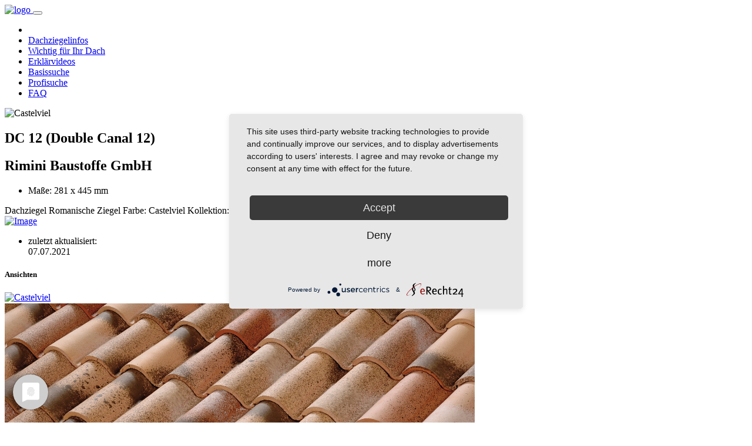

--- FILE ---
content_type: text/html; charset=UTF-8
request_url: https://www.dachziegelweb.de/basissuche/details/Dachziegel/DC+12+%2528Double+Canal+12%2529/2273
body_size: 4151
content:
<!DOCTYPE html>
<html>
    <head>

        <meta charset="UTF-8">
        <meta http-equiv="X-UA-Compatible" content="IE=edge,chrome=1">
        <title>Basissuche DC 12 (Double Canal 12) - Castelviel</title>
        <meta name="robots" content="index, nofollow">        <meta name="description" content="DC 12 (Double Canal 12) der Firma Rimini Baustoffe GmbH in Castelviel">
        <meta name="viewport" content="width=device-width, initial-scale=1, shrink-to-fit=no">
        <meta name="author" content="WZP dachziegelweb UG" />
        <meta name="keywords" content="DC 12 (Double Canal 12), Castelviel"/>
        <link rel="apple-touch-icon" sizes="57x57" href="/apple-icon-57x57.png">
        <link rel="apple-touch-icon" sizes="60x60" href="/apple-icon-60x60.png">
        <link rel="apple-touch-icon" sizes="72x72" href="/apple-icon-72x72.png">
        <link rel="apple-touch-icon" sizes="76x76" href="/apple-icon-76x76.png">
        <link rel="apple-touch-icon" sizes="114x114" href="/apple-icon-114x114.png">
        <link rel="apple-touch-icon" sizes="120x120" href="/apple-icon-120x120.png">
        <link rel="apple-touch-icon" sizes="144x144" href="/apple-icon-144x144.png">
        <link rel="apple-touch-icon" sizes="152x152" href="/apple-icon-152x152.png">
        <link rel="apple-touch-icon" sizes="180x180" href="/apple-icon-180x180.png">
        <link rel="icon" type="image/png" sizes="192x192"  href="/android-icon-192x192.png">
        <link rel="icon" type="image/png" sizes="32x32" href="/favicon-32x32.png">
        <link rel="icon" type="image/png" sizes="96x96" href="/favicon-96x96.png">
        <link rel="icon" type="image/png" sizes="16x16" href="/favicon-16x16.png">
        <link rel="manifest" href="/manifest.json">
        <meta name="msapplication-TileColor" content="#ffffff">
        <meta name="msapplication-TileImage" content="/ms-icon-144x144.png">
        <meta name="theme-color" content="#ffffff">
        <script type="application/javascript" src="https://app.usercentrics.eu/latest/main.js" id="NEKEi4WAG"></script>
        <link rel="stylesheet" href="/build/app.8c3eb45b.css">        <script async src="https://pagead2.googlesyndication.com/pagead/js/adsbygoogle.js?client=ca-pub-8819048193021036" crossorigin="anonymous"></script>
        <!-- Google tag (gtag.js) -->
        <script type="text/plain" data-usercentrics="Google Analytics" async src="https://www.googletagmanager.com/gtag/js?id=G-8MHFH2CCTX"></script>
        <script type="text/plain" data-usercentrics="Google Analytics">
            window.dataLayer = window.dataLayer || [];
            function gtag(){dataLayer.push(arguments);}
            gtag('js', new Date());
            gtag('config', 'G-8MHFH2CCTX');
        </script>
    </head>
    <body>
    
<header>
    <div class="navbar-container">
        <div class="bg-light navbar-light" data-sticky="top">
            <div class="container">
                <!-- Navigation !-->
                <nav class="navbar navbar-expand-lg navbar-light bg-light">
                    <a href="/" class="navbar-brand">
                        <img class="navbar-brand" src="/build/images/logo.png" alt="logo" width="60">
                    </a>
                    <button class="navbar-toggler" type="button" data-toggle="collapse" data-target="#navbarNav" aria-controls="navbarNav" aria-expanded="false" aria-label="Toggle navigation">
                        <span class="navbar-toggler-icon"></span>
                    </button>
                    <div class="navbar-collapse collapse justify-content-stretch" id="navbarNav">
                        <ul class="navbar-nav ml-auto">
                            <li class="nav-item text-center">
                                <a href="/" class="nav-link"><i class="fas fa-home"></i></a>
                            </li>
                            <li class="nav-item text-center">
                                <a class="nav-link" href="/dachziegelinfos">Dachziegelinfos</a>
                            </li>
                            <li class="nav-item text-center">
                                <a class="nav-link" href="/wichtig-fuer-ihr-dach">Wichtig für Ihr Dach</a>
                            </li>
                            <li class="nav-item text-center">
                                <a class="nav-link" href="/informationen">Erklärvideos</a>
                            </li>
                            <li class="nav-item text-center">
                                <a class="nav-link" href="/basissuche/">Basissuche</a>
                            </li>
                            <li class="nav-item text-center">
                                <a class="nav-link" href="/profisuche">Profisuche</a>
                            </li>
                            <li class="nav-item text-center">
                                <a class="nav-link" href="/faq">FAQ</a>
                            </li>
                                                                                </ul>
                    </div>
                </nav>
            </div>
        </div>
    </div>
</header>
            <div class="main-container">
            <section class="bg-white space-sm">
            <div class="container">
                <div class="row justify-content-between">
                    <div class="col ">
                        <div class="row align-items-center">
                            <div class="col-12 col-sm-4 text-center">
                                                                    <img src="https://www.dachziegelweb.de/media/cache/thumb/uploads/files/thumbnail/dc12-castelviel-60ca4ae461bdc679354182.png" alt="Castelviel" class="img-fluid" />
                                                            </div>
                            <div class="col-12 col-sm-8">
                                <h1 class="mb-0">DC 12 (Double Canal 12)</h1>
                                                                    <h2 class="lead mb-0">Rimini Baustoffe GmbH</h2>
                                                                <ul class="list-inline text-small d-inline-block mb-0">
                                    <li class="list-inline-item">Maße: 281 x 445 mm </li>
                                </ul>
                                <div class="flex-row mb-1">
                                    <span class="badge badge-info col-auto">Dachziegel</span>
                                    <span class="badge badge-info col-auto">Romanische Ziegel</span>
                                    <span class="badge badge-info col-auto">Farbe: Castelviel</span>
                                    <span class="badge badge-info col-auto">Kollektion: Engobe</span>
                                    <span class="badge badge-info col-auto">Oberfläche: Engobe</span>

                                </div>
                            </div>
                        </div>
                    </div>
                    <!--end of col-->
                    <div class="col-12 col-md-4">
                                                    <div class="card card-borderless bg-secondary">
                                                                    <a class="card-body" href="#">
                                                                    <div class="col-auto text-center">
                                        <img alt="Image" src="/build/images/hersteller/Rimini_Baustoffe_GmbH_Logo.jpg" class="img-fluid" />
                                        <!--span class="title-decorative">Hersteller</span-->
                                    </div>
                                </a>
                            </div>
                                                <!-- end card -->
                        <div class="card">
                            <ul class="list-group list-group-flush">
                                <li class="list-group-item">
                                    <div class="d-flex justify-content-between">
                                        <div><i class="icon-edit mr-1"></i> zuletzt aktualisiert:</div>
                                        <span>07.07.2021</span>
                                    </div>
                                </li>
                            </ul>
                        </div>
                    </div>
                    <!--end of col-->
                </div>
                <!--end of row-->
            </div>
            <!--end of container-->
        </section>
        <!--end of section-->
        <section class="space-sm">
            <div class="container pb-3">
                                    <h5 class="mb-4">Ansichten</h5>
                <div class="row mb-5">
                    <div class="col-lg-8 col-sm-12 bg-white py-3">
                            <div class="swiper-container">
                                <div class="swiper-wrapper">
                                                                            <div class="swiper-slide">
                                            <a href="#" class="details-thumbnail" data-featherlight="#details-lightbox-2273" data-featherlight-close-on-click="anywhere">
                                                <img src="https://www.dachziegelweb.de/media/cache/thumb/uploads/files/thumbnail/dc12-castelviel-60ca4ae461bdc679354182.png" alt="Castelviel">
                                            </a>
                                            <div id="details-lightbox-2273" class="details-lightbox">
                                                <img src="/uploads/files/thumbnail/dc12-castelviel-60ca4ae461bdc679354182.png" alt="Castelviel">
                                            </div>
                                        </div>
                                                                                                        </div>
                                <!-- Add Arrows -->
                                <div class="swiper-button-next rounded-left"></div>
                                <div class="swiper-button-prev rounded-right"></div>
                            </div>

                    </div>
                    <div class="col-lg-4 col-sm-12 bg-white py-3 mt-sm-3 mt-lg-0">
                        <!-- Details_Basic -->
                        <ins class="adsbygoogle"
                             style="display:block"
                             data-ad-client="ca-pub-8819048193021036"
                             data-ad-slot="1912870671"
                             data-ad-format="auto"
                             data-full-width-responsive="true"></ins>
                        <script>
                            (adsbygoogle = window.adsbygoogle || []).push({});
                        </script>
                    </div>
                </div>
                                                                <div class="row mb-5">
                    <div class="col-12">
                        <h5 class="mb-2">Produktfamilie</h5>
                        <div class="table-responsive">
                            <table class="table table-striped">
                                <thead>
                                <tr>
                                    <th style="width: 25%" scope="col">Modellname</th>
                                    <th style="width: 25%" scope="col">Maße (BxL)</th>
                                    <th scope="col">Varianten</th>
                                </tr>
                                </thead>
                                <tbody>
                                                                                                                                                <tr>
                                            <td>DC 12 (Double Canal 12)</td>
                                            <td>
                                                                                                    281 x 445 mm
                                                                                            </td>
                                            <td class="bg-white">
                                                <div class="row justify-content-start">
                                                                                                        <a href="/basissuche/details/Dachziegel/Rimini%2520Baustoffe%2520GmbH/DC%252012%2520%2528Double%2520Canal%252012%2529/2271" class="m-1">
                                                                                                                            <img src="https://www.dachziegelweb.de/media/cache/thumb/uploads/files/thumbnail/dc-12-einzeln-bildgroesse-aendern-5f54de00afc56861105466.jpg" alt="Rouge" class="img-fluid" data-toggle="tooltip" data-placement="top" title="Rouge" />
                                                                                                                    </a>
                                                                                                        <a href="/basissuche/details/Dachziegel/Rimini%2520Baustoffe%2520GmbH/DC%252012%2520%2528Double%2520Canal%252012%2529/2272" class="m-1">
                                                                                                                            <img src="https://www.dachziegelweb.de/media/cache/thumb/uploads/files/thumbnail/dc12-pays-d-oc-60ca4b6c3204f306605644.png" alt="Pays d Oc" class="img-fluid" data-toggle="tooltip" data-placement="top" title="Pays d Oc" />
                                                                                                                    </a>
                                                                                                        <a href="/basissuche/details/Dachziegel/Rimini%2520Baustoffe%2520GmbH/DC%252012%2520%2528Double%2520Canal%252012%2529/2273" class="m-1">
                                                                                                                            <img src="https://www.dachziegelweb.de/media/cache/thumb/uploads/files/thumbnail/dc12-castelviel-60ca4ae461bdc679354182.png" alt="Castelviel" class="img-fluid" data-toggle="tooltip" data-placement="top" title="Castelviel" />
                                                                                                                    </a>
                                                                                                        <a href="/basissuche/details/Dachziegel/Rimini%2520Baustoffe%2520GmbH/DC%252012%2520%2528Double%2520Canal%252012%2529/2274" class="m-1">
                                                                                                                            <img src="https://www.dachziegelweb.de/media/cache/thumb/uploads/files/thumbnail/dc12-vieilli-terre-60ca4a993881a239940316.png" alt="Vieilli Terre" class="img-fluid" data-toggle="tooltip" data-placement="top" title="Vieilli Terre" />
                                                                                                                    </a>
                                                                                                        <a href="/basissuche/details/Dachziegel/Rimini%2520Baustoffe%2520GmbH/DC%252012%2520%2528Double%2520Canal%252012%2529/2275" class="m-1">
                                                                                                                            <img src="https://www.dachziegelweb.de/media/cache/thumb/uploads/files/thumbnail/dc12-vieux-midi-60ca4a518225d673204626.png" alt="Vieux Midi" class="img-fluid" data-toggle="tooltip" data-placement="top" title="Vieux Midi" />
                                                                                                                    </a>
                                                                                                        <a href="/basissuche/details/Dachziegel/Rimini%2520Baustoffe%2520GmbH/DC%252012%2520%2528Double%2520Canal%252012%2529/2276" class="m-1">
                                                                                                                            <img src="https://www.dachziegelweb.de/media/cache/thumb/uploads/files/thumbnail/dc12-panache-60ca4a10c5d8b016530735.png" alt="Panache" class="img-fluid" data-toggle="tooltip" data-placement="top" title="Panache" />
                                                                                                                    </a>
                                                                                                        <a href="/basissuche/details/Dachziegel/Rimini%2520Baustoffe%2520GmbH/DC%252012%2520%2528Double%2520Canal%252012%2529/2277" class="m-1">
                                                                                                                            <img src="https://www.dachziegelweb.de/media/cache/thumb/uploads/files/thumbnail/dc12-cathedrale-60ca49c544c0d307984975.png" alt="Cathedrale" class="img-fluid" data-toggle="tooltip" data-placement="top" title="Cathedrale" />
                                                                                                                    </a>
                                                                                                        <a href="/basissuche/details/Dachziegel/Rimini%2520Baustoffe%2520GmbH/DC%252012%2520%2528Double%2520Canal%252012%2529/2278" class="m-1">
                                                                                                                            <img src="https://www.dachziegelweb.de/media/cache/thumb/uploads/files/thumbnail/dc12-flamme-languedoc-60ca4925a4cd2219384493.png" alt="Flamme Languedoc" class="img-fluid" data-toggle="tooltip" data-placement="top" title="Flamme Languedoc" />
                                                                                                                    </a>
                                                                                                        <a href="/basissuche/details/Dachziegel/Rimini%2520Baustoffe%2520GmbH/DC%252012%2520%2528Double%2520Canal%252012%2529/2279" class="m-1">
                                                                                                                            <img src="https://www.dachziegelweb.de/media/cache/thumb/uploads/files/thumbnail/dc12-pastel-occitan-60ca48dce011c218783280.png" alt="Pastel Occitan" class="img-fluid" data-toggle="tooltip" data-placement="top" title="Pastel Occitan" />
                                                                                                                    </a>
                                                                                                        <a href="/basissuche/details/Dachziegel/Rimini%2520Baustoffe%2520GmbH/DC%252012%2520%2528Double%2520Canal%252012%2529/2280" class="m-1">
                                                                                                                            <img src="https://www.dachziegelweb.de/media/cache/thumb/uploads/files/thumbnail/dc12-rose-60ca487d7cbd6593348592.png" alt="Rose" class="img-fluid" data-toggle="tooltip" data-placement="top" title="Rose" />
                                                                                                                    </a>
                                                                                                </div>
                                            </td>
                                        </tr>
                                                                                                                                                                                                                </tbody>
                            </table>
                        </div>
                    </div>
                </div>
                            </div>
            <!--end of container-->
        </section>
        <div class="container-fluid bg-white py-5">
            <div class="row">
                <div class="col-12 text-center">
                                            <h6>Sie möchten schnell Ihre Suche nach bestimmten Kriterien eingrenzen?</h6>
                        <h6>Zu dem Modell die passenden Firste anzeigen lassen?</h6>
                        <h6>Für Sturmschäden oder nicht mehr lieferbare Modelle kompatible Alternativziegel finden?</h6>
                        <h6>Sie benötigen mehr Informationen?</h6>
                                            <div class="row justify-content-center mt-3">
                            <div class="col-xl-3 col-lg-4 col-md-6 col-sm-6 col-12">
                                <a class="btn btn-success text-white btn-block" href="/profisuche/details/Dachziegel/Rimini%2520Baustoffe%2520GmbH/DC%252012%2520%2528Double%2520Canal%252012%2529/278/2273 ">Mehr anzeigen</a>
                            </div>
                            <div class="col-xl-3 col-lg-4 col-md-6 col-sm-6 col-12 mt-xl-0 mt-lg-0 mt-md-0 mt-sm-0 mt-1">
                                <a class="btn btn-success text-white btn-block" href="/informationen ">Erklärvideos</a>
                            </div>
                        </div>
                                    </div>
                <div class="row mt-3">
                    <div class="col-12">
                        <!-- Details_Basic_Footer -->
                        <ins class="adsbygoogle"
                             style="display:block"
                             data-ad-client="ca-pub-8819048193021036"
                             data-ad-slot="2365679705"
                             data-ad-format="auto"
                             data-full-width-responsive="true"></ins>
                        <script>
                            (adsbygoogle = window.adsbygoogle || []).push({});
                        </script>
                    </div>
                </div>
            </div>
        </div>
        <!--end of section-->
                                <script src="/build/runtime.5a843ab0.js"></script><script src="/build/app.46d9ec6e.js"></script>
        
        <script src="/build/details.37e6c962.js"></script>
    
<footer class="bg-gray text-light footer-long">
    <div class="container">
        <div class="row">
            <div class="col-12 col-md-3">
                <img alt="Image" src="/build/images/logo-light.png" class="mb-4" width="80" />
                <p class="text-muted">
                    &copy; 2020-2026 dachziegelweb.de
                    <br />Welcher Ziegel passt ...?
                    <br /><small>...auf einen Blick für Dachsanierung und Neueindeckung</small>
                </p>
                <p class="text-muted">
                    Sie haben einen Fehler gefunden oder Anregungen und Hinweise? Dann freuen wir uns auf Ihre Nachricht. <a class="font-weight-bolder" href="/kontakt"><i class="fas fa-at"></i>Kontakt</a>
                </p>
            </div>
            <!--end of col-->
            <div class="col-12 col-md-9">
                <span class="h5">Die größte Datenbank Deutschlands mit allen Dachpfannen. Laufend aktualisiert. </span>
                <div class="row no-gutters">
                    <div class="col-6 col-lg-3">
                        <h6>Suche starten</h6>
                        <ul class="list-unstyled">
                            <li>
                                <a href="/basissuche/">Basissuche</a>
                            </li>
                            <li>
                                <a href="/profisuche">Profisuche</a>
                            </li>
                            <li>
                                <a href="/hersteller-und-lieferanten">Hersteller & Lieferanten</a>
                            </li>
                        </ul>
                    </div>
                    <!--end of col-->
                    <div class="col-6 col-lg-3">
                        <h6>Informieren</h6>
                        <ul class="list-unstyled">
                            <li>
                                <a href="/dachziegelinfos">Dachziegelinfos</a>
                            </li>
                            <li>
                                <a href="/wichtig-fuer-ihr-dach">Wichtig für Ihr Dach</a>
                            </li>
                            <li>
                                <a href="/faq">FAQ</a>
                            </li>
                        </ul>
                    </div>
                    <!--end of col-->
                    <div class="col-6 col-lg-3">
                        <h6>Unternehmen</h6>
                        <ul class="list-unstyled">
                            <li>
                                <a href="/ueber-uns">Über uns</a>
                            </li>
                            <li>
                                <a href="/kontakt">Kontakt</a>
                            </li>
                            <li>
                                <a href="https://www.facebook.com/dachziegelweb/" target="_blank"><i class="fab fa-facebook-f"></i></a>
                            </li>
                        </ul>
                    </div>
                    <!--end of col-->
                    <div class="col-6 col-lg-3">
                        <h6>Service</h6>
                        <ul class="list-unstyled">
                            <li>
                                <a href="/impressum">Impressum</a>
                            </li>
                            <li>
                                <a href="/datenschutz">Datenschutz</a>
                            </li>
                            <li>
                                <a href="/bildnachweise">Bildnachweise</a>
                            </li>
                        </ul>
                    </div>
                    <!--end of col-->
                </div>
                <!--end of row-->
            </div>
            <!--end of col-->
        </div>
        <!--end of row-->
    </div>
    <!--end of container-->
</footer>
    </body>
</html>


--- FILE ---
content_type: text/html; charset=utf-8
request_url: https://www.google.com/recaptcha/api2/aframe
body_size: 269
content:
<!DOCTYPE HTML><html><head><meta http-equiv="content-type" content="text/html; charset=UTF-8"></head><body><script nonce="CwsZjMqKaQf0FRzXn33kIg">/** Anti-fraud and anti-abuse applications only. See google.com/recaptcha */ try{var clients={'sodar':'https://pagead2.googlesyndication.com/pagead/sodar?'};window.addEventListener("message",function(a){try{if(a.source===window.parent){var b=JSON.parse(a.data);var c=clients[b['id']];if(c){var d=document.createElement('img');d.src=c+b['params']+'&rc='+(localStorage.getItem("rc::a")?sessionStorage.getItem("rc::b"):"");window.document.body.appendChild(d);sessionStorage.setItem("rc::e",parseInt(sessionStorage.getItem("rc::e")||0)+1);localStorage.setItem("rc::h",'1768809474283');}}}catch(b){}});window.parent.postMessage("_grecaptcha_ready", "*");}catch(b){}</script></body></html>